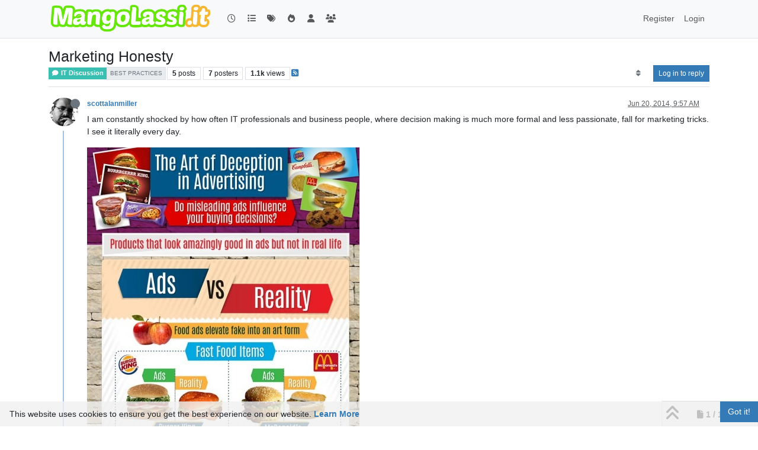

--- FILE ---
content_type: text/html; charset=utf-8
request_url: https://mangolassi.it/topic/1543/marketing-honesty
body_size: 12132
content:
<!DOCTYPE html>
<html lang="en-US" data-dir="ltr" style="direction: ltr;">
<head>
<title>Marketing Honesty | MangoLassi</title>
<meta name="viewport" content="width&#x3D;device-width, initial-scale&#x3D;1.0" />
	<meta name="content-type" content="text/html; charset=UTF-8" />
	<meta name="apple-mobile-web-app-capable" content="yes" />
	<meta name="mobile-web-app-capable" content="yes" />
	<meta property="og:site_name" content="MangoLassi" />
	<meta name="msapplication-badge" content="frequency=30; polling-uri=https://mangolassi.it/sitemap.xml" />
	<meta name="theme-color" content="#ffffff" />
	<meta name="keywords" content="SMB IT Community Forum" />
	<meta name="msapplication-square150x150logo" content="https://i.imgur.com/UQOetJS.png" />
	<meta name="title" content="Marketing Honesty" />
	<meta property="og:title" content="Marketing Honesty" />
	<meta property="og:type" content="article" />
	<meta property="article:published_time" content="2014-06-20T09:57:33.666Z" />
	<meta property="article:modified_time" content="2014-06-20T23:17:58.447Z" />
	<meta property="article:section" content="IT Discussion" />
	<meta name="description" content="I am constantly shocked by how often IT professionals and business people, where decision making is much more formal and less passionate, fall for marketing ..." />
	<meta property="og:description" content="I am constantly shocked by how often IT professionals and business people, where decision making is much more formal and less passionate, fall for marketing ..." />
	<meta property="og:image" content="https://i.imgur.com/WEESgKu.jpg" />
	<meta property="og:image:url" content="https://i.imgur.com/WEESgKu.jpg" />
	<meta property="og:image" content="https://i.imgur.com/UQOetJS.png" />
	<meta property="og:image:url" content="https://i.imgur.com/UQOetJS.png" />
	<meta property="og:image:width" content="undefined" />
	<meta property="og:image:height" content="undefined" />
	<meta property="og:url" content="https://mangolassi.it/topic/1543/marketing-honesty" />
	
<link rel="stylesheet" type="text/css" href="/assets/client.css?v=160ba1d2c04" />
<link rel="icon" type="image/x-icon" href="/assets/uploads/system/favicon.ico?v&#x3D;160ba1d2c04" />
	<link rel="manifest" href="/manifest.webmanifest" crossorigin="use-credentials" />
	<link rel="search" type="application/opensearchdescription+xml" title="MangoLassi" href="/osd.xml" />
	<link rel="apple-touch-icon" href="/assets/images/touch/512.png" />
	<link rel="icon" sizes="36x36" href="/assets/images/touch/36.png" />
	<link rel="icon" sizes="48x48" href="/assets/images/touch/48.png" />
	<link rel="icon" sizes="72x72" href="/assets/images/touch/72.png" />
	<link rel="icon" sizes="96x96" href="/assets/images/touch/96.png" />
	<link rel="icon" sizes="144x144" href="/assets/images/touch/144.png" />
	<link rel="icon" sizes="192x192" href="/assets/images/touch/192.png" />
	<link rel="icon" sizes="512x512" href="/assets/images/touch/512.png" />
	<link rel="prefetch stylesheet" href="/assets/plugins/nodebb-plugin-markdown/styles/default.css" />
	<link rel="prefetch" href="/assets/language/en-US/markdown.json?v&#x3D;160ba1d2c04" />
	<link rel="stylesheet" href="https://mangolassi.it/assets/plugins/nodebb-plugin-emoji/emoji/styles.css?v&#x3D;160ba1d2c04" />
	<link rel="prefetch" href="/assets/src/modules/composer.js?v&#x3D;160ba1d2c04" />
	<link rel="prefetch" href="/assets/src/modules/composer/uploads.js?v&#x3D;160ba1d2c04" />
	<link rel="prefetch" href="/assets/src/modules/composer/drafts.js?v&#x3D;160ba1d2c04" />
	<link rel="prefetch" href="/assets/src/modules/composer/tags.js?v&#x3D;160ba1d2c04" />
	<link rel="prefetch" href="/assets/src/modules/composer/categoryList.js?v&#x3D;160ba1d2c04" />
	<link rel="prefetch" href="/assets/src/modules/composer/resize.js?v&#x3D;160ba1d2c04" />
	<link rel="prefetch" href="/assets/src/modules/composer/autocomplete.js?v&#x3D;160ba1d2c04" />
	<link rel="prefetch" href="/assets/templates/composer.tpl?v&#x3D;160ba1d2c04" />
	<link rel="prefetch" href="/assets/language/en-US/topic.json?v&#x3D;160ba1d2c04" />
	<link rel="prefetch" href="/assets/language/en-US/modules.json?v&#x3D;160ba1d2c04" />
	<link rel="prefetch" href="/assets/language/en-US/tags.json?v&#x3D;160ba1d2c04" />
	<link rel="canonical" href="https://mangolassi.it/topic/1543/marketing-honesty" />
	<link rel="alternate" type="application/rss+xml" href="/topic/1543.rss" />
	<link rel="up" href="https://mangolassi.it/category/2/it-discussion" />
	<link rel="author" href="https://mangolassi.it/user/scottalanmiller" />
	
<script type="75bcf5f3f3b98c5abd7a9610-text/javascript">
var config = JSON.parse('{"relative_path":"","upload_url":"/assets/uploads","asset_base_url":"/assets","assetBaseUrl":"/assets","siteTitle":"MangoLassi","browserTitle":"MangoLassi","titleLayout":"&#123;pageTitle&#125; | &#123;browserTitle&#125;","showSiteTitle":false,"maintenanceMode":false,"postQueue":1,"minimumTitleLength":4,"maximumTitleLength":255,"minimumPostLength":2,"maximumPostLength":65000,"minimumTagsPerTopic":0,"maximumTagsPerTopic":16,"minimumTagLength":2,"maximumTagLength":36,"undoTimeout":10000,"useOutgoingLinksPage":false,"allowGuestHandles":false,"allowTopicsThumbnail":true,"usePagination":true,"disableChat":false,"disableChatMessageEditing":false,"maximumChatMessageLength":1000,"socketioTransports":["polling","websocket"],"socketioOrigins":"*:*","websocketAddress":"","maxReconnectionAttempts":5,"reconnectionDelay":180,"topicsPerPage":30,"postsPerPage":30,"maximumFileSize":819200,"theme:id":"nodebb-theme-persona","theme:src":"","defaultLang":"en-US","userLang":"en-US","loggedIn":false,"uid":-1,"cache-buster":"v=160ba1d2c04","topicPostSort":"oldest_to_newest","categoryTopicSort":"recently_replied","csrf_token":false,"searchEnabled":true,"searchDefaultInQuick":"titles","bootswatchSkin":"","composer:showHelpTab":true,"enablePostHistory":true,"timeagoCutoff":30,"timeagoCodes":["af","am","ar","az-short","az","be","bg","bs","ca","cs","cy","da","de-short","de","dv","el","en-short","en","es-short","es","et","eu","fa-short","fa","fi","fr-short","fr","gl","he","hr","hu","hy","id","is","it-short","it","ja","jv","ko","ky","lt","lv","mk","nl","no","pl","pt-br-short","pt-br","pt-short","pt","ro","rs","ru","rw","si","sk","sl","sq","sr","sv","th","tr-short","tr","uk","ur","uz","vi","zh-CN","zh-TW"],"cookies":{"enabled":true,"message":"[[global:cookies.message]]","dismiss":"[[global:cookies.accept]]","link":"[[global:cookies.learn-more]]","link_url":"https:&#x2F;&#x2F;www.cookiesandyou.com"},"thumbs":{"size":8000},"emailPrompt":1,"useragent":{"isSafari":false},"fontawesome":{"pro":false,"styles":["solid","brands","regular"],"version":"6.7.2"},"acpLang":"undefined","topicSearchEnabled":false,"disableCustomUserSkins":false,"defaultBootswatchSkin":"","hideSubCategories":false,"hideCategoryLastPost":false,"enableQuickReply":false,"markdown":{"highlight":1,"highlightLinesLanguageList":"[\\"php,php3,php4,php5,php6\\"]","hljsLanguages":["common"],"theme":"default.css","defaultHighlightLanguage":"","externalMark":false},"spam-be-gone":{},"emojiCustomFirst":false,"question-and-answer":{},"2factor":{"hasKey":false},"composer-default":{},"sso-google":{"style":"light"}}');
var app = {
user: JSON.parse('{"uid":-1,"username":"Guest","displayname":"Guest","userslug":"","fullname":"Guest","email":"","icon:text":"?","icon:bgColor":"#aaa","groupTitle":"","groupTitleArray":[],"status":"offline","reputation":0,"email:confirmed":false,"unreadData":{"":{},"new":{},"watched":{},"unreplied":{}},"isAdmin":false,"isGlobalMod":false,"isMod":false,"privileges":{"chat":false,"chat:privileged":false,"upload:post:image":false,"upload:post:file":false,"signature":false,"invite":false,"group:create":false,"search:content":false,"search:users":false,"search:tags":false,"view:users":true,"view:tags":true,"view:groups":true,"local:login":false,"ban":false,"mute":false,"view:users:info":false},"blocks":[],"timeagoCode":"en","offline":true,"lastRoomId":null,"isEmailConfirmSent":false}')
};
document.documentElement.style.setProperty('--panel-offset', `${localStorage.getItem('panelOffset') || 0}px`);
</script>


<style>.account-stats div.inline-block.text-center:nth-child(1){display:none}.reputation{display:none}.users .nav.nav-pills>li:nth-child(4){display:none}.account-fab{z-index:5000}[widget-area=footer] img{max-width:100%}</style>

</head>
<body class="page-topic page-topic-1543 page-topic-marketing-honesty template-topic page-topic-category-2 page-topic-category-it-discussion parent-category-2 page-status-200 theme-persona user-guest skin-noskin">
<nav id="menu" class="slideout-menu hidden">
<section class="menu-section" data-section="navigation">
<ul class="menu-section-list text-bg-dark list-unstyled"></ul>
</section>
</nav>
<nav id="chats-menu" class="slideout-menu hidden">

</nav>
<main id="panel" class="slideout-panel">
<nav class="navbar sticky-top navbar-expand-lg bg-light header border-bottom py-0" id="header-menu" component="navbar">
<div class="container-lg justify-content-start flex-nowrap">
<div class="d-flex align-items-center me-auto" style="min-width: 0px;">
<button type="button" class="navbar-toggler border-0" id="mobile-menu">
<i class="fa fa-lg fa-fw fa-bars unread-count" ></i>
<span component="unread/icon" class="notification-icon fa fa-fw fa-book unread-count" data-content="0" data-unread-url="/unread"></span>
</button>
<div class="d-inline-flex align-items-center" style="min-width: 0px;">

<a class="navbar-brand" href="/">
<img alt="ML" class=" forum-logo d-inline-block align-text-bottom" src="https://i.imgur.com/UQOetJS.png?v=160ba1d2c04" />
</a>


</div>
</div>


<div component="navbar/title" class="visible-xs hidden">
<span></span>
</div>
<div id="nav-dropdown" class="collapse navbar-collapse d-none d-lg-block">
<ul id="main-nav" class="navbar-nav me-auto mb-2 mb-lg-0 gap-2">


<li class="nav-item " title="Recent">
<a class="nav-link navigation-link "
 href="&#x2F;recent" >

<i class="fa fa-fw fa-clock-o" data-content=""></i>


<span class="visible-xs-inline">Recent</span>


</a>

</li>



<li class="nav-item " title="Categories">
<a class="nav-link navigation-link "
 href="&#x2F;categories" >

<i class="fa fa-fw fa-list" data-content=""></i>


<span class="visible-xs-inline">Categories</span>


</a>

</li>



<li class="nav-item " title="Tags">
<a class="nav-link navigation-link "
 href="&#x2F;tags" >

<i class="fa fa-fw fa-tags" data-content=""></i>


<span class="visible-xs-inline">Tags</span>


</a>

</li>



<li class="nav-item " title="Popular">
<a class="nav-link navigation-link "
 href="&#x2F;popular" >

<i class="fa fa-fw fa-fire" data-content=""></i>


<span class="visible-xs-inline">Popular</span>


</a>

</li>



<li class="nav-item " title="Users">
<a class="nav-link navigation-link "
 href="&#x2F;users" >

<i class="fa fa-fw fa-user" data-content=""></i>


<span class="visible-xs-inline">Users</span>


</a>

</li>



<li class="nav-item " title="Groups">
<a class="nav-link navigation-link "
 href="&#x2F;groups" >

<i class="fa fa-fw fa-group" data-content=""></i>


<span class="visible-xs-inline">Groups</span>


</a>

</li>


</ul>
<ul class="navbar-nav mb-2 mb-lg-0 hidden-xs">
<li class="nav-item">
<a href="#" id="reconnect" class="nav-link hide" title="Looks like your connection to MangoLassi was lost, please wait while we try to reconnect.">
<i class="fa fa-check"></i>
</a>
</li>
</ul>



<ul id="logged-out-menu" class="navbar-nav me-0 mb-2 mb-lg-0 align-items-center gap-2">

<li class="nav-item">
<a class="nav-link" href="/register">
<i class="fa fa-pencil fa-fw d-inline-block d-sm-none"></i>
<span>Register</span>
</a>
</li>

<li class="nav-item">
<a class="nav-link" href="/login">
<i class="fa fa-sign-in fa-fw d-inline-block d-sm-none"></i>
<span>Login</span>
</a>
</li>
</ul>


</div>
</div>
</nav>
<script type="75bcf5f3f3b98c5abd7a9610-text/javascript">
const rect = document.getElementById('header-menu').getBoundingClientRect();
const offset = Math.max(0, rect.bottom);
document.documentElement.style.setProperty('--panel-offset', offset + `px`);
</script>
<div class="container-lg pt-3" id="content">
<noscript>
<div class="alert alert-danger">
<p>
Your browser does not seem to support JavaScript. As a result, your viewing experience will be diminished, and you have been placed in <strong>read-only mode</strong>.
</p>
<p>
Please download a browser that supports JavaScript, or enable it if it's disabled (i.e. NoScript).
</p>
</div>
</noscript>
<div data-widget-area="header">

</div>
<div class="row mb-5">
<div class="topic col-lg-12" itemid="/topic/1543/marketing-honesty" itemscope itemtype="https://schema.org/DiscussionForumPosting">
<meta itemprop="headline" content="Marketing Honesty">
<meta itemprop="text" content="Marketing Honesty">
<meta itemprop="url" content="/topic/1543/marketing-honesty">
<meta itemprop="datePublished" content="2014-06-20T09:57:33.666Z">
<meta itemprop="dateModified" content="2014-06-20T23:17:58.447Z">
<div itemprop="author" itemscope itemtype="https://schema.org/Person">
<meta itemprop="name" content="scottalanmiller">
<meta itemprop="url" content="/user/scottalanmiller">
</div>
<div class="topic-header sticky-top mb-3 bg-body">
<div class="d-flex gap-3 flew-wrap border-bottom pb-2 align-items-start">
<div class="d-flex flex-column gap-2 flex-grow-1">
<h1 component="post/header" class="mb-0" itemprop="name">
<div class="topic-title d-flex">
<span class="fs-3" component="topic/title">Marketing Honesty</span>
</div>
</h1>
<div class="topic-info d-flex gap-2 align-items-center flex-wrap">
<span component="topic/labels" class="d-flex gap-2 hidden">
<span component="topic/scheduled" class="badge badge border border-gray-300 text-body hidden">
<i class="fa fa-clock-o"></i> Scheduled
</span>
<span component="topic/pinned" class="badge badge border border-gray-300 text-body hidden">
<i class="fa fa-thumb-tack"></i> Pinned
</span>
<span component="topic/locked" class="badge badge border border-gray-300 text-body hidden">
<i class="fa fa-lock"></i> Locked
</span>
<a component="topic/moved" href="/category/" class="badge badge border border-gray-300 text-body text-decoration-none hidden">
<i class="fa fa-arrow-circle-right"></i> Moved
</a>

</span>
<a href="/category/2/it-discussion" class="badge px-1 text-truncate text-decoration-none border" style="color: #ffffff;background-color: #39C0B3;border-color: #39C0B3!important; max-width: 70vw;">
			<i class="fa fa-fw fa-comment"></i>
			IT Discussion
		</a>
<div data-tid="1543" component="topic/tags" class="lh-1 tags tag-list d-flex flex-wrap hidden-xs hidden-empty gap-2"><a href="/tags/best%20practices"><span class="badge border border-gray-300 fw-normal tag tag-class-best-practices" data-tag="best practices">best practices</span></a></div>
<div class="d-flex hidden-xs gap-2"><span class="badge text-body border border-gray-300 stats text-xs">
<i class="fa-regular fa-fw fa-message visible-xs-inline" title="Posts"></i>
<span component="topic/post-count" title="5" class="fw-bold">5</span>
<span class="hidden-xs text-lowercase fw-normal">Posts</span>
</span>
<span class="badge text-body border border-gray-300 stats text-xs">
<i class="fa fa-fw fa-user visible-xs-inline" title="Posters"></i>
<span title="7" class="fw-bold">7</span>
<span class="hidden-xs text-lowercase fw-normal">Posters</span>
</span>
<span class="badge text-body border border-gray-300 stats text-xs">
<i class="fa fa-fw fa-eye visible-xs-inline" title="Views"></i>
<span class="fw-bold" title="1133">1.1k</span>
<span class="hidden-xs text-lowercase fw-normal">Views</span>
</span></div>

<a class="hidden-xs" target="_blank" href="/topic/1543.rss"><i class="fa fa-rss-square"></i></a>


<div class="ms-auto">
<div class="topic-main-buttons float-end d-inline-block">
<span class="loading-indicator btn float-start hidden" done="0">
<span class="hidden-xs">Loading More Posts</span> <i class="fa fa-refresh fa-spin"></i>
</span>


<div title="Sort by" class="btn-group bottom-sheet hidden-xs" component="thread/sort">
<button class="btn btn-sm btn-ghost dropdown-toggle" data-bs-toggle="dropdown" aria-haspopup="true" aria-expanded="false" aria-label="Post sort option, Oldest to Newest">
<i class="fa fa-fw fa-sort text-secondary"></i></button>
<ul class="dropdown-menu dropdown-menu-end p-1 text-sm" role="menu">
<li>
<a class="dropdown-item rounded-1 d-flex align-items-center gap-2" href="#" class="oldest_to_newest" data-sort="oldest_to_newest" role="menuitem">
<span class="flex-grow-1">Oldest to Newest</span>
<i class="flex-shrink-0 fa fa-fw text-secondary"></i>
</a>
</li>
<li>
<a class="dropdown-item rounded-1 d-flex align-items-center gap-2" href="#" class="newest_to_oldest" data-sort="newest_to_oldest" role="menuitem">
<span class="flex-grow-1">Newest to Oldest</span>
<i class="flex-shrink-0 fa fa-fw text-secondary"></i>
</a>
</li>
<li>
<a class="dropdown-item rounded-1 d-flex align-items-center gap-2" href="#" class="most_votes" data-sort="most_votes" role="menuitem">
<span class="flex-grow-1">Most Votes</span>
<i class="flex-shrink-0 fa fa-fw text-secondary"></i>
</a>
</li>
</ul>
</div>
<div class="d-inline-block">

</div>
<div component="topic/reply/container" class="btn-group bottom-sheet hidden">
<a href="/compose?tid=1543" class="btn btn-sm btn-primary" component="topic/reply" data-ajaxify="false" role="button"><i class="fa fa-reply visible-xs-inline"></i><span class="visible-sm-inline visible-md-inline visible-lg-inline"> Reply</span></a>
<button type="button" class="btn btn-sm btn-primary dropdown-toggle" data-bs-toggle="dropdown" aria-haspopup="true" aria-expanded="false">
<span class="caret"></span>
</button>
<ul class="dropdown-menu dropdown-menu-end" role="menu">
<li><a class="dropdown-item" href="#" component="topic/reply-as-topic" role="menuitem">Reply as topic</a></li>
</ul>
</div>


<a component="topic/reply/guest" href="/login" class="btn btn-sm btn-primary">Log in to reply</a>


</div>
</div>
</div>
</div>
<div class="d-flex gap-2 justify-content-end align-items-center hidden-empty" component="topic/thumb/list">

</div>
</div>
</div>



<div component="topic/deleted/message" class="alert alert-warning d-flex justify-content-between flex-wrap hidden">
<span>This topic has been deleted. Only users with topic management privileges can see it.</span>
<span>

</span>
</div>

<ul component="topic" class="posts timeline" data-tid="1543" data-cid="2">

<li component="post" class="  topic-owner-post" data-index="0" data-pid="21076" data-uid="5" data-timestamp="1403258253714" data-username="scottalanmiller" data-userslug="scottalanmiller" itemprop="comment" itemtype="http://schema.org/Comment" itemscope>
<a component="post/anchor" data-index="0" id="1"></a>
<meta itemprop="datePublished" content="2014-06-20T09:57:33.714Z">
<meta itemprop="dateModified" content="">

<div class="clearfix post-header">
<div class="icon float-start">
<a href="/user/scottalanmiller">
<script src="/cdn-cgi/scripts/7d0fa10a/cloudflare-static/rocket-loader.min.js" data-cf-settings="75bcf5f3f3b98c5abd7a9610-|49"></script><img title="scottalanmiller" data-uid="5" class="avatar  avatar-rounded" alt="scottalanmiller" loading="lazy" component="user/picture" src="https://i.imgur.com/WEESgKu.jpg" style="--avatar-size: 48px;" onError="this.remove()" itemprop="image" /><span title="scottalanmiller" data-uid="5" class="avatar  avatar-rounded" component="user/picture" style="--avatar-size: 48px; background-color: #3f51b5">S</span>
<i component="user/status" class="fa fa-circle status offline" title="Offline"></i>
</a>
</div>
<small class="d-flex">
<div class="d-flex align-items-center gap-1 flex-wrap w-100">
<strong class="text-nowrap" itemprop="author" itemscope itemtype="https://schema.org/Person">
<meta itemprop="name" content="scottalanmiller">
<meta itemprop="url" content="/user/scottalanmiller">
<a href="/user/scottalanmiller" data-username="scottalanmiller" data-uid="5">scottalanmiller</a>
</strong>


<span class="visible-xs-inline-block visible-sm-inline-block visible-md-inline-block visible-lg-inline-block">

<span>

</span>
</span>
<div class="d-flex align-items-center gap-1 flex-grow-1 justify-content-end">
<span>
<i component="post/edit-indicator" class="fa fa-pencil-square edit-icon hidden"></i>
<span data-editor="" component="post/editor" class="hidden">last edited by  <span class="timeago" title="Invalid Date"></span></span>
<span class="visible-xs-inline-block visible-sm-inline-block visible-md-inline-block visible-lg-inline-block">
<a class="permalink text-muted" href="/post/21076"><span class="timeago" title="2014-06-20T09:57:33.714Z"></span></a>
</span>
</span>
<span class="bookmarked"><i class="fa fa-bookmark-o"></i></span>
</div>
</div>
</small>
</div>
<br />
<div class="content" component="post/content" itemprop="text">
<p dir="auto">I am constantly shocked by how often IT professionals and business people, where decision making is much more formal and less passionate, fall for marketing tricks. I see it literally every day.</p>
<p dir="auto"><img src="https://i.imgur.com/PRUoz5V.jpg" alt="image.jpg" class=" img-fluid img-markdown" /></p>

</div>
<div class="post-footer">

<div class="clearfix">

<a component="post/reply-count" data-target-component="post/replies/container" href="#" class="threaded-replies user-select-none float-start text-muted hidden">
<span component="post/reply-count/avatars" class="avatars d-inline-flex gap-1 align-items-top hidden-xs ">


</span>
<span class="replies-count small" component="post/reply-count/text" data-replies="0">1 Reply</span>
<span class="replies-last hidden-xs small">Last reply <span class="timeago" title=""></span></span>
<i class="fa fa-fw fa-chevron-down" component="post/replies/open"></i>
</a>

<small class="d-flex justify-content-end align-items-center gap-1" component="post/actions">
<!-- This partial intentionally left blank; overwritten by nodebb-plugin-reactions -->
<span class="post-tools">
<a component="post/reply" href="#" class="btn btn-sm btn-link user-select-none hidden">Reply</a>
<a component="post/quote" href="#" class="btn btn-sm btn-link user-select-none hidden">Quote</a>
</span>

<span class="votes">
<a component="post/upvote" href="#" class="btn btn-sm btn-link ">
<i class="fa fa-chevron-up"></i>
</a>
<span class="btn btn-sm btn-link" component="post/vote-count" data-votes="0">0</span>

<a component="post/downvote" href="#" class="btn btn-sm btn-link ">
<i class="fa fa-chevron-down"></i>
</a>

</span>

<span component="post/tools" class="dropdown bottom-sheet d-inline-block ">
<a class="btn btn-link btn-sm dropdown-toggle" href="#" data-bs-toggle="dropdown" aria-haspopup="true" aria-expanded="false"><i class="fa fa-fw fa-ellipsis-v"></i></a>
<ul class="dropdown-menu dropdown-menu-end p-1 text-sm" role="menu"></ul>
</span>
</small>
</div>
<div component="post/replies/container"></div>
</div>

</li>




<li component="post" class="  " data-index="1" data-pid="21080" data-uid="117" data-timestamp="1403263367930" data-username="Carnival Boy" data-userslug="carnival-boy" itemprop="comment" itemtype="http://schema.org/Comment" itemscope>
<a component="post/anchor" data-index="1" id="2"></a>
<meta itemprop="datePublished" content="2014-06-20T11:22:47.930Z">
<meta itemprop="dateModified" content="">

<div class="clearfix post-header">
<div class="icon float-start">
<a href="/user/carnival-boy">
<span title="Carnival Boy" data-uid="117" class="avatar  avatar-rounded" component="user/picture" style="--avatar-size: 48px; background-color: #795548">C</span>
<i component="user/status" class="fa fa-circle status offline" title="Offline"></i>
</a>
</div>
<small class="d-flex">
<div class="d-flex align-items-center gap-1 flex-wrap w-100">
<strong class="text-nowrap" itemprop="author" itemscope itemtype="https://schema.org/Person">
<meta itemprop="name" content="Carnival Boy">
<meta itemprop="url" content="/user/carnival-boy">
<a href="/user/carnival-boy" data-username="Carnival Boy" data-uid="117">Carnival Boy</a>
</strong>


<span class="visible-xs-inline-block visible-sm-inline-block visible-md-inline-block visible-lg-inline-block">

<span>

</span>
</span>
<div class="d-flex align-items-center gap-1 flex-grow-1 justify-content-end">
<span>
<i component="post/edit-indicator" class="fa fa-pencil-square edit-icon hidden"></i>
<span data-editor="" component="post/editor" class="hidden">last edited by  <span class="timeago" title="Invalid Date"></span></span>
<span class="visible-xs-inline-block visible-sm-inline-block visible-md-inline-block visible-lg-inline-block">
<a class="permalink text-muted" href="/post/21080"><span class="timeago" title="2014-06-20T11:22:47.930Z"></span></a>
</span>
</span>
<span class="bookmarked"><i class="fa fa-bookmark-o"></i></span>
</div>
</div>
</small>
</div>
<br />
<div class="content" component="post/content" itemprop="text">
<p dir="auto">I generally try and avoid vendors meeting with managers or users here at work. Occasionally it happens though. I'm always amazed at how gullible some of them are. They come out of the meeting thinking some bit of software will be the answer to all their prayers, and when I try and give them a reality check they accuse me of just being a cynical, old man (which I am!).</p>
<p dir="auto">The most obvious line I get from some vendor salesman in a shiny suit in reply to some question about a feature we require is "I'll have to double-check with technical, but I'm pretty sure it does that". That usually means "No! It definitely doesn't do that"</p>

</div>
<div class="post-footer">

<div class="clearfix">

<a component="post/reply-count" data-target-component="post/replies/container" href="#" class="threaded-replies user-select-none float-start text-muted hidden">
<span component="post/reply-count/avatars" class="avatars d-inline-flex gap-1 align-items-top hidden-xs ">


</span>
<span class="replies-count small" component="post/reply-count/text" data-replies="0">1 Reply</span>
<span class="replies-last hidden-xs small">Last reply <span class="timeago" title=""></span></span>
<i class="fa fa-fw fa-chevron-down" component="post/replies/open"></i>
</a>

<small class="d-flex justify-content-end align-items-center gap-1" component="post/actions">
<!-- This partial intentionally left blank; overwritten by nodebb-plugin-reactions -->
<span class="post-tools">
<a component="post/reply" href="#" class="btn btn-sm btn-link user-select-none hidden">Reply</a>
<a component="post/quote" href="#" class="btn btn-sm btn-link user-select-none hidden">Quote</a>
</span>

<span class="votes">
<a component="post/upvote" href="#" class="btn btn-sm btn-link ">
<i class="fa fa-chevron-up"></i>
</a>
<span class="btn btn-sm btn-link" component="post/vote-count" data-votes="2">2</span>

<a component="post/downvote" href="#" class="btn btn-sm btn-link ">
<i class="fa fa-chevron-down"></i>
</a>

</span>

<span component="post/tools" class="dropdown bottom-sheet d-inline-block ">
<a class="btn btn-link btn-sm dropdown-toggle" href="#" data-bs-toggle="dropdown" aria-haspopup="true" aria-expanded="false"><i class="fa fa-fw fa-ellipsis-v"></i></a>
<ul class="dropdown-menu dropdown-menu-end p-1 text-sm" role="menu"></ul>
</span>
</small>
</div>
<div component="post/replies/container"></div>
</div>

</li>




<li component="post" class="  " data-index="2" data-pid="21116" data-uid="12" data-timestamp="1403277136093" data-username="Nic" data-userslug="nic" itemprop="comment" itemtype="http://schema.org/Comment" itemscope>
<a component="post/anchor" data-index="2" id="3"></a>
<meta itemprop="datePublished" content="2014-06-20T15:12:16.093Z">
<meta itemprop="dateModified" content="">

<div class="clearfix post-header">
<div class="icon float-start">
<a href="/user/nic">
<script src="/cdn-cgi/scripts/7d0fa10a/cloudflare-static/rocket-loader.min.js" data-cf-settings="75bcf5f3f3b98c5abd7a9610-|49"></script><img title="Nic" data-uid="12" class="avatar  avatar-rounded" alt="Nic" loading="lazy" component="user/picture" src="https://www.gravatar.com/avatar/d307fc23b9b79ac6c4f634f5f61d1c3d?size=192" style="--avatar-size: 48px;" onError="this.remove()" itemprop="image" /><span title="Nic" data-uid="12" class="avatar  avatar-rounded" component="user/picture" style="--avatar-size: 48px; background-color: #9c27b0">N</span>
<i component="user/status" class="fa fa-circle status offline" title="Offline"></i>
</a>
</div>
<small class="d-flex">
<div class="d-flex align-items-center gap-1 flex-wrap w-100">
<strong class="text-nowrap" itemprop="author" itemscope itemtype="https://schema.org/Person">
<meta itemprop="name" content="Nic">
<meta itemprop="url" content="/user/nic">
<a href="/user/nic" data-username="Nic" data-uid="12">Nic</a>
</strong>


<span class="visible-xs-inline-block visible-sm-inline-block visible-md-inline-block visible-lg-inline-block">

<span>

</span>
</span>
<div class="d-flex align-items-center gap-1 flex-grow-1 justify-content-end">
<span>
<i component="post/edit-indicator" class="fa fa-pencil-square edit-icon hidden"></i>
<span data-editor="" component="post/editor" class="hidden">last edited by  <span class="timeago" title="Invalid Date"></span></span>
<span class="visible-xs-inline-block visible-sm-inline-block visible-md-inline-block visible-lg-inline-block">
<a class="permalink text-muted" href="/post/21116"><span class="timeago" title="2014-06-20T15:12:16.093Z"></span></a>
</span>
</span>
<span class="bookmarked"><i class="fa fa-bookmark-o"></i></span>
</div>
</div>
</small>
</div>
<br />
<div class="content" component="post/content" itemprop="text">
<p dir="auto">I think a lot of those food tricks are now illegal, at least in the US.  They're not allowed to use anything that isn't actually food.  They accomplish similar things with other tricks though.</p>

</div>
<div class="post-footer">

<div class="clearfix">

<a component="post/reply-count" data-target-component="post/replies/container" href="#" class="threaded-replies user-select-none float-start text-muted hidden">
<span component="post/reply-count/avatars" class="avatars d-inline-flex gap-1 align-items-top hidden-xs ">

<span><script src="/cdn-cgi/scripts/7d0fa10a/cloudflare-static/rocket-loader.min.js" data-cf-settings="75bcf5f3f3b98c5abd7a9610-|49"></script><img title="Bill Kindle" data-uid="19" class="avatar  avatar-rounded" alt="Bill Kindle" loading="lazy" component="avatar/picture" src="https://i.imgur.com/2qNHZNo.jpg" style="--avatar-size: 16px;" onError="this.remove()" itemprop="image" /><span title="Bill Kindle" data-uid="19" class="avatar  avatar-rounded" component="avatar/icon" style="--avatar-size: 16px; background-color: #e65100">B</span></span>


</span>
<span class="replies-count small" component="post/reply-count/text" data-replies="1">1 Reply</span>
<span class="replies-last hidden-xs small">Last reply <span class="timeago" title="2014-06-20T17:48:23.829Z"></span></span>
<i class="fa fa-fw fa-chevron-down" component="post/replies/open"></i>
</a>

<small class="d-flex justify-content-end align-items-center gap-1" component="post/actions">
<!-- This partial intentionally left blank; overwritten by nodebb-plugin-reactions -->
<span class="post-tools">
<a component="post/reply" href="#" class="btn btn-sm btn-link user-select-none hidden">Reply</a>
<a component="post/quote" href="#" class="btn btn-sm btn-link user-select-none hidden">Quote</a>
</span>

<span class="votes">
<a component="post/upvote" href="#" class="btn btn-sm btn-link ">
<i class="fa fa-chevron-up"></i>
</a>
<span class="btn btn-sm btn-link" component="post/vote-count" data-votes="1">1</span>

<a component="post/downvote" href="#" class="btn btn-sm btn-link ">
<i class="fa fa-chevron-down"></i>
</a>

</span>

<span component="post/tools" class="dropdown bottom-sheet d-inline-block ">
<a class="btn btn-link btn-sm dropdown-toggle" href="#" data-bs-toggle="dropdown" aria-haspopup="true" aria-expanded="false"><i class="fa fa-fw fa-ellipsis-v"></i></a>
<ul class="dropdown-menu dropdown-menu-end p-1 text-sm" role="menu"></ul>
</span>
</small>
</div>
<div component="post/replies/container"></div>
</div>

</li>




<li component="post" class="  " data-index="3" data-pid="21150" data-uid="19" data-timestamp="1403286503829" data-username="Bill Kindle" data-userslug="bill-kindle" itemprop="comment" itemtype="http://schema.org/Comment" itemscope>
<a component="post/anchor" data-index="3" id="4"></a>
<meta itemprop="datePublished" content="2014-06-20T17:48:23.829Z">
<meta itemprop="dateModified" content="">

<div class="clearfix post-header">
<div class="icon float-start">
<a href="/user/bill-kindle">
<script src="/cdn-cgi/scripts/7d0fa10a/cloudflare-static/rocket-loader.min.js" data-cf-settings="75bcf5f3f3b98c5abd7a9610-|49"></script><img title="Bill Kindle" data-uid="19" class="avatar  avatar-rounded" alt="Bill Kindle" loading="lazy" component="user/picture" src="https://i.imgur.com/2qNHZNo.jpg" style="--avatar-size: 48px;" onError="this.remove()" itemprop="image" /><span title="Bill Kindle" data-uid="19" class="avatar  avatar-rounded" component="user/picture" style="--avatar-size: 48px; background-color: #e65100">B</span>
<i component="user/status" class="fa fa-circle status offline" title="Offline"></i>
</a>
</div>
<small class="d-flex">
<div class="d-flex align-items-center gap-1 flex-wrap w-100">
<strong class="text-nowrap" itemprop="author" itemscope itemtype="https://schema.org/Person">
<meta itemprop="name" content="Bill Kindle">
<meta itemprop="url" content="/user/bill-kindle">
<a href="/user/bill-kindle" data-username="Bill Kindle" data-uid="19">Bill Kindle</a>
</strong>


<span class="visible-xs-inline-block visible-sm-inline-block visible-md-inline-block visible-lg-inline-block">

<a component="post/parent" class="btn btn-sm btn-ghost py-0 px-1 text-xs hidden-xs" data-topid="21116" href="/post/21116"><i class="fa fa-reply"></i> @Nic</a>

<span>

</span>
</span>
<div class="d-flex align-items-center gap-1 flex-grow-1 justify-content-end">
<span>
<i component="post/edit-indicator" class="fa fa-pencil-square edit-icon hidden"></i>
<span data-editor="" component="post/editor" class="hidden">last edited by  <span class="timeago" title="Invalid Date"></span></span>
<span class="visible-xs-inline-block visible-sm-inline-block visible-md-inline-block visible-lg-inline-block">
<a class="permalink text-muted" href="/post/21150"><span class="timeago" title="2014-06-20T17:48:23.829Z"></span></a>
</span>
</span>
<span class="bookmarked"><i class="fa fa-bookmark-o"></i></span>
</div>
</div>
</small>
</div>
<br />
<div class="content" component="post/content" itemprop="text">
<p dir="auto"><a class="plugin-mentions-user plugin-mentions-a" href="https://mangolassi.it/uid/12">@Nic</a> said:</p>
<blockquote>
<p dir="auto">I think a lot of those food tricks are now illegal, at least in the US.  They're not allowed to use anything that isn't actually food.  They accomplish similar things with other tricks though.</p>
</blockquote>
<p dir="auto">The photo's are a little biased too. A couple of those burgers look purposly smashed. A lot of it has to do with who's assembling them and how they are being assembled. I've had Subway subs look just like the picture (even with all the veggies) because the person doing the assembly knew what they were doing. Same for McDonalds/BurgerKing/Taco Hell products.</p>
<p dir="auto">It's all in how they are prepped.</p>

</div>
<div class="post-footer">

<div class="clearfix">

<a component="post/reply-count" data-target-component="post/replies/container" href="#" class="threaded-replies user-select-none float-start text-muted hidden">
<span component="post/reply-count/avatars" class="avatars d-inline-flex gap-1 align-items-top hidden-xs ">


</span>
<span class="replies-count small" component="post/reply-count/text" data-replies="0">1 Reply</span>
<span class="replies-last hidden-xs small">Last reply <span class="timeago" title=""></span></span>
<i class="fa fa-fw fa-chevron-down" component="post/replies/open"></i>
</a>

<small class="d-flex justify-content-end align-items-center gap-1" component="post/actions">
<!-- This partial intentionally left blank; overwritten by nodebb-plugin-reactions -->
<span class="post-tools">
<a component="post/reply" href="#" class="btn btn-sm btn-link user-select-none hidden">Reply</a>
<a component="post/quote" href="#" class="btn btn-sm btn-link user-select-none hidden">Quote</a>
</span>

<span class="votes">
<a component="post/upvote" href="#" class="btn btn-sm btn-link ">
<i class="fa fa-chevron-up"></i>
</a>
<span class="btn btn-sm btn-link" component="post/vote-count" data-votes="1">1</span>

<a component="post/downvote" href="#" class="btn btn-sm btn-link ">
<i class="fa fa-chevron-down"></i>
</a>

</span>

<span component="post/tools" class="dropdown bottom-sheet d-inline-block ">
<a class="btn btn-link btn-sm dropdown-toggle" href="#" data-bs-toggle="dropdown" aria-haspopup="true" aria-expanded="false"><i class="fa fa-fw fa-ellipsis-v"></i></a>
<ul class="dropdown-menu dropdown-menu-end p-1 text-sm" role="menu"></ul>
</span>
</small>
</div>
<div component="post/replies/container"></div>
</div>

</li>




<li component="post" class="  " data-index="4" data-pid="21202" data-uid="20" data-timestamp="1403306278447" data-username="Joy" data-userslug="joy" itemprop="comment" itemtype="http://schema.org/Comment" itemscope>
<a component="post/anchor" data-index="4" id="5"></a>
<meta itemprop="datePublished" content="2014-06-20T23:17:58.447Z">
<meta itemprop="dateModified" content="">

<div class="clearfix post-header">
<div class="icon float-start">
<a href="/user/joy">
<script src="/cdn-cgi/scripts/7d0fa10a/cloudflare-static/rocket-loader.min.js" data-cf-settings="75bcf5f3f3b98c5abd7a9610-|49"></script><img title="Joy" data-uid="20" class="avatar  avatar-rounded" alt="Joy" loading="lazy" component="user/picture" src="https://i.imgur.com/Lfk3qn7.jpg" style="--avatar-size: 48px;" onError="this.remove()" itemprop="image" /><span title="Joy" data-uid="20" class="avatar  avatar-rounded" component="user/picture" style="--avatar-size: 48px; background-color: #795548">J</span>
<i component="user/status" class="fa fa-circle status offline" title="Offline"></i>
</a>
</div>
<small class="d-flex">
<div class="d-flex align-items-center gap-1 flex-wrap w-100">
<strong class="text-nowrap" itemprop="author" itemscope itemtype="https://schema.org/Person">
<meta itemprop="name" content="Joy">
<meta itemprop="url" content="/user/joy">
<a href="/user/joy" data-username="Joy" data-uid="20">Joy</a>
</strong>


<span class="visible-xs-inline-block visible-sm-inline-block visible-md-inline-block visible-lg-inline-block">

<span>

</span>
</span>
<div class="d-flex align-items-center gap-1 flex-grow-1 justify-content-end">
<span>
<i component="post/edit-indicator" class="fa fa-pencil-square edit-icon hidden"></i>
<span data-editor="" component="post/editor" class="hidden">last edited by  <span class="timeago" title="Invalid Date"></span></span>
<span class="visible-xs-inline-block visible-sm-inline-block visible-md-inline-block visible-lg-inline-block">
<a class="permalink text-muted" href="/post/21202"><span class="timeago" title="2014-06-20T23:17:58.447Z"></span></a>
</span>
</span>
<span class="bookmarked"><i class="fa fa-bookmark-o"></i></span>
</div>
</div>
</small>
</div>
<br />
<div class="content" component="post/content" itemprop="text">
<p dir="auto">Even here in our country photo's are little biased. It happen to me before i ordered the food because it looks great thought that the taste is delicious but when i saw the actual food sigh not the same in the  picture.</p>

</div>
<div class="post-footer">

<div class="clearfix">

<a component="post/reply-count" data-target-component="post/replies/container" href="#" class="threaded-replies user-select-none float-start text-muted hidden">
<span component="post/reply-count/avatars" class="avatars d-inline-flex gap-1 align-items-top hidden-xs ">


</span>
<span class="replies-count small" component="post/reply-count/text" data-replies="0">1 Reply</span>
<span class="replies-last hidden-xs small">Last reply <span class="timeago" title=""></span></span>
<i class="fa fa-fw fa-chevron-down" component="post/replies/open"></i>
</a>

<small class="d-flex justify-content-end align-items-center gap-1" component="post/actions">
<!-- This partial intentionally left blank; overwritten by nodebb-plugin-reactions -->
<span class="post-tools">
<a component="post/reply" href="#" class="btn btn-sm btn-link user-select-none hidden">Reply</a>
<a component="post/quote" href="#" class="btn btn-sm btn-link user-select-none hidden">Quote</a>
</span>

<span class="votes">
<a component="post/upvote" href="#" class="btn btn-sm btn-link ">
<i class="fa fa-chevron-up"></i>
</a>
<span class="btn btn-sm btn-link" component="post/vote-count" data-votes="0">0</span>

<a component="post/downvote" href="#" class="btn btn-sm btn-link ">
<i class="fa fa-chevron-down"></i>
</a>

</span>

<span component="post/tools" class="dropdown bottom-sheet d-inline-block ">
<a class="btn btn-link btn-sm dropdown-toggle" href="#" data-bs-toggle="dropdown" aria-haspopup="true" aria-expanded="false"><i class="fa fa-fw fa-ellipsis-v"></i></a>
<ul class="dropdown-menu dropdown-menu-end p-1 text-sm" role="menu"></ul>
</span>
</small>
</div>
<div component="post/replies/container"></div>
</div>

</li>




</ul>



<nav component="pagination" class="pagination-container hidden" aria-label="Pagination">
<ul class="pagination hidden-xs justify-content-center">
<li class="page-item previous float-start disabled">
<a class="page-link" href="?" data-page="1" aria-label="Previous Page"><i class="fa fa-chevron-left"></i> </a>
</li>

<li class="page-item next float-end disabled">
<a class="page-link" href="?" data-page="1" aria-label="Next Page"><i class="fa fa-chevron-right"></i></a>
</li>
</ul>
<ul class="pagination hidden-sm hidden-md hidden-lg justify-content-center">
<li class="page-item first disabled">
<a class="page-link" href="?" data-page="1" aria-label="First Page"><i class="fa fa-fast-backward"></i> </a>
</li>
<li class="page-item previous disabled">
<a class="page-link" href="?" data-page="1" aria-label="Previous Page"><i class="fa fa-chevron-left"></i> </a>
</li>
<li component="pagination/select-page" class="page-item page select-page">
<a class="page-link" href="#" aria-label="Go to page">1 / 1</a>
</li>
<li class="page-item next disabled">
<a class="page-link" href="?" data-page="1" aria-label="Next Page"><i class="fa fa-chevron-right"></i></a>
</li>
<li class="page-item last disabled">
<a class="page-link" href="?" data-page="1" aria-label="Last Page"><i class="fa fa-fast-forward"></i> </a>
</li>
</ul>
</nav>

<div class="pagination-block border border-1 text-bg-light text-center">
<div class="progress-bar bg-info"></div>
<div class="wrapper dropup">
<i class="fa fa-2x fa-angle-double-up pointer fa-fw pagetop"></i>
<a href="#" class="text-reset dropdown-toggle d-inline-block text-decoration-none" data-bs-toggle="dropdown" data-bs-reference="parent" aria-haspopup="true" aria-expanded="false">
<span class="pagination-text"></span>
</a>
<i class="fa fa-2x fa-angle-double-down pointer fa-fw pagebottom"></i>
<ul class="dropdown-menu dropdown-menu-end" role="menu">
<li>
<div class="row">
<div class="col-8 post-content"></div>
<div class="col-4 text-end">
<div class="scroller-content">
<span class="pointer pagetop">First post <i class="fa fa-angle-double-up"></i></span>
<div class="scroller-container">
<div class="scroller-thumb">
<span class="thumb-text"></span>
<div class="scroller-thumb-icon"></div>
</div>
</div>
<span class="pointer pagebottom">Last post <i class="fa fa-angle-double-down"></i></span>
</div>
</div>
</div>
<div class="row">
<div class="col-6">
<button id="myNextPostBtn" class="btn btn-outline-secondary form-control" disabled>Go to my next post</button>
</div>
<div class="col-6">
<input type="number" class="form-control" id="indexInput" placeholder="Go to post index">
</div>
</div>
</li>
</ul>
</div>
</div>
</div>
<div data-widget-area="sidebar" class="col-lg-3 col-sm-12 hidden">

</div>
</div>
<div data-widget-area="footer">

</div>
<script id="ajaxify-data" type="application/json">{"cid":2,"lastposttime":1403306278447,"mainPid":21076,"postcount":5,"slug":"1543/marketing-honesty","tid":1543,"timestamp":1403258253666,"title":"Marketing Honesty","uid":5,"viewcount":1133,"teaserPid":21202,"upvotes":0,"downvotes":0,"postercount":7,"tags":[{"value":"best practices","valueEscaped":"best practices","valueEncoded":"best%20practices","class":"best-practices"}],"deleted":0,"locked":0,"pinned":0,"pinExpiry":0,"deleterUid":0,"titleRaw":"Marketing Honesty","timestampISO":"2014-06-20T09:57:33.666Z","scheduled":false,"lastposttimeISO":"2014-06-20T23:17:58.447Z","pinExpiryISO":"","votes":0,"thumbs":[],"posts":[{"content":"<p dir=\"auto\">I am constantly shocked by how often IT professionals and business people, where decision making is much more formal and less passionate, fall for marketing tricks. I see it literally every day.<\/p>\n<p dir=\"auto\"><img src=\"https://i.imgur.com/PRUoz5V.jpg\" alt=\"image.jpg\" class=\" img-fluid img-markdown\" /><\/p>\n","pid":21076,"tid":1543,"timestamp":1403258253714,"uid":5,"votes":0,"deleted":0,"upvotes":0,"downvotes":0,"deleterUid":0,"edited":0,"replies":{"hasMore":false,"hasSingleImmediateReply":false,"users":[],"text":"[[topic:one-reply-to-this-post]]","count":0},"bookmarks":0,"timestampISO":"2014-06-20T09:57:33.714Z","editedISO":"","index":0,"user":{"uid":5,"username":"scottalanmiller","fullname":"Scott Alan Miller","userslug":"scottalanmiller","reputation":62538,"postcount":152054,"topiccount":3508,"picture":"https://i.imgur.com/WEESgKu.jpg","signature":"","banned":false,"banned:expire":0,"status":"offline","lastonline":1768772025068,"groupTitle":"[]","mutedUntil":0,"displayname":"scottalanmiller","groupTitleArray":[],"icon:bgColor":"#3f51b5","icon:text":"S","lastonlineISO":"2026-01-18T21:33:45.068Z","muted":false,"banned_until":0,"banned_until_readable":"Not Banned","selectedGroups":[],"custom_profile_info":[]},"editor":null,"bookmarked":false,"upvoted":false,"downvoted":false,"selfPost":false,"events":[],"topicOwnerPost":true,"display_edit_tools":false,"display_delete_tools":false,"display_moderator_tools":false,"display_move_tools":false,"display_post_menu":true},{"content":"<p dir=\"auto\">I generally try and avoid vendors meeting with managers or users here at work. Occasionally it happens though. I'm always amazed at how gullible some of them are. They come out of the meeting thinking some bit of software will be the answer to all their prayers, and when I try and give them a reality check they accuse me of just being a cynical, old man (which I am!).<\/p>\n<p dir=\"auto\">The most obvious line I get from some vendor salesman in a shiny suit in reply to some question about a feature we require is \"I'll have to double-check with technical, but I'm pretty sure it does that\". That usually means \"No! It definitely doesn't do that\"<\/p>\n","pid":21080,"tid":1543,"timestamp":1403263367930,"uid":117,"votes":2,"upvotes":2,"deleted":0,"downvotes":0,"deleterUid":0,"edited":0,"replies":{"hasMore":false,"hasSingleImmediateReply":false,"users":[],"text":"[[topic:one-reply-to-this-post]]","count":0},"bookmarks":0,"timestampISO":"2014-06-20T11:22:47.930Z","editedISO":"","index":1,"user":{"uid":117,"username":"Carnival Boy","userslug":"carnival-boy","reputation":1087,"postcount":2994,"topiccount":101,"picture":null,"signature":"","banned":false,"banned:expire":0,"status":"offline","lastonline":1679308249143,"groupTitle":null,"mutedUntil":0,"displayname":"Carnival Boy","groupTitleArray":[],"icon:bgColor":"#795548","icon:text":"C","lastonlineISO":"2023-03-20T10:30:49.143Z","muted":false,"banned_until":0,"banned_until_readable":"Not Banned","selectedGroups":[],"custom_profile_info":[]},"editor":null,"bookmarked":false,"upvoted":false,"downvoted":false,"selfPost":false,"events":[],"topicOwnerPost":false,"display_edit_tools":false,"display_delete_tools":false,"display_moderator_tools":false,"display_move_tools":false,"display_post_menu":true},{"content":"<p dir=\"auto\">I think a lot of those food tricks are now illegal, at least in the US.  They're not allowed to use anything that isn't actually food.  They accomplish similar things with other tricks though.<\/p>\n","pid":21116,"tid":1543,"timestamp":1403277136093,"uid":12,"votes":1,"upvotes":1,"replies":{"hasMore":false,"hasSingleImmediateReply":true,"users":[{"uid":19,"username":"Bill Kindle","userslug":"bill-kindle","picture":"https://i.imgur.com/2qNHZNo.jpg","fullname":"Bill Kindle","displayname":"Bill Kindle","icon:bgColor":"#e65100","icon:text":"B"}],"text":"[[topic:one-reply-to-this-post]]","count":1,"timestampISO":"2014-06-20T17:48:23.829Z"},"deleted":0,"downvotes":0,"deleterUid":0,"edited":0,"bookmarks":0,"timestampISO":"2014-06-20T15:12:16.093Z","editedISO":"","index":2,"user":{"uid":12,"username":"Nic","userslug":"nic","reputation":1950,"postcount":1791,"topiccount":150,"picture":"https://www.gravatar.com/avatar/d307fc23b9b79ac6c4f634f5f61d1c3d?size=192","signature":"","banned":false,"banned:expire":0,"status":"offline","lastonline":1664286995418,"groupTitle":null,"mutedUntil":0,"displayname":"Nic","groupTitleArray":[],"icon:bgColor":"#9c27b0","icon:text":"N","lastonlineISO":"2022-09-27T13:56:35.418Z","muted":false,"banned_until":0,"banned_until_readable":"Not Banned","selectedGroups":[],"custom_profile_info":[]},"editor":null,"bookmarked":false,"upvoted":false,"downvoted":false,"selfPost":false,"events":[],"topicOwnerPost":false,"display_edit_tools":false,"display_delete_tools":false,"display_moderator_tools":false,"display_move_tools":false,"display_post_menu":true},{"content":"<p dir=\"auto\"><a class=\"plugin-mentions-user plugin-mentions-a\" href=\"https://mangolassi.it/uid/12\">@Nic<\/a> said:<\/p>\n<blockquote>\n<p dir=\"auto\">I think a lot of those food tricks are now illegal, at least in the US.  They're not allowed to use anything that isn't actually food.  They accomplish similar things with other tricks though.<\/p>\n<\/blockquote>\n<p dir=\"auto\">The photo's are a little biased too. A couple of those burgers look purposly smashed. A lot of it has to do with who's assembling them and how they are being assembled. I've had Subway subs look just like the picture (even with all the veggies) because the person doing the assembly knew what they were doing. Same for McDonalds/BurgerKing/Taco Hell products.<\/p>\n<p dir=\"auto\">It's all in how they are prepped.<\/p>\n","pid":21150,"tid":1543,"timestamp":1403286503829,"toPid":"21116","uid":19,"votes":1,"upvotes":1,"deleted":0,"downvotes":0,"deleterUid":0,"edited":0,"replies":{"hasMore":false,"hasSingleImmediateReply":false,"users":[],"text":"[[topic:one-reply-to-this-post]]","count":0},"bookmarks":0,"timestampISO":"2014-06-20T17:48:23.829Z","editedISO":"","index":3,"parent":{"username":"Nic","displayname":"Nic"},"user":{"uid":19,"username":"Bill Kindle","userslug":"bill-kindle","reputation":461,"postcount":1286,"topiccount":129,"picture":"https://i.imgur.com/2qNHZNo.jpg","signature":"","banned":false,"banned:expire":0,"status":"offline","lastonline":1425931225732,"groupTitle":null,"mutedUntil":0,"displayname":"Bill Kindle","groupTitleArray":[],"icon:bgColor":"#e65100","icon:text":"B","lastonlineISO":"2015-03-09T20:00:25.732Z","muted":false,"banned_until":0,"banned_until_readable":"Not Banned","selectedGroups":[],"custom_profile_info":[]},"editor":null,"bookmarked":false,"upvoted":false,"downvoted":false,"selfPost":false,"events":[],"topicOwnerPost":false,"display_edit_tools":false,"display_delete_tools":false,"display_moderator_tools":false,"display_move_tools":false,"display_post_menu":true},{"content":"<p dir=\"auto\">Even here in our country photo's are little biased. It happen to me before i ordered the food because it looks great thought that the taste is delicious but when i saw the actual food sigh not the same in the  picture.<\/p>\n","pid":21202,"tid":1543,"timestamp":1403306278447,"uid":20,"votes":0,"deleted":0,"upvotes":0,"downvotes":0,"deleterUid":0,"edited":0,"replies":{"hasMore":false,"hasSingleImmediateReply":false,"users":[],"text":"[[topic:one-reply-to-this-post]]","count":0},"bookmarks":0,"timestampISO":"2014-06-20T23:17:58.447Z","editedISO":"","index":4,"user":{"uid":20,"username":"Joy","userslug":"joy","reputation":1400,"postcount":4029,"topiccount":199,"picture":"https://i.imgur.com/Lfk3qn7.jpg","signature":"","banned":false,"banned:expire":0,"status":"offline","lastonline":1595515446108,"groupTitle":"[]","mutedUntil":0,"displayname":"Joy","groupTitleArray":[],"icon:bgColor":"#795548","icon:text":"J","lastonlineISO":"2020-07-23T14:44:06.108Z","muted":false,"banned_until":0,"banned_until_readable":"Not Banned","selectedGroups":[],"custom_profile_info":[]},"editor":null,"bookmarked":false,"upvoted":false,"downvoted":false,"selfPost":false,"events":[],"topicOwnerPost":false,"display_edit_tools":false,"display_delete_tools":false,"display_moderator_tools":false,"display_move_tools":false,"display_post_menu":true}],"events":[],"category":{"background":"#0059B2","bgColor":"#39C0B3","cid":2,"class":"col-md-3 col-xs-6","color":"#ffffff","description":"A place to talk about whatever you want in IT","disabled":0,"icon":"fa-comment","imageClass":"default","link":"","name":"IT Discussion","numRecentReplies":1,"order":2,"post_count":268304,"slug":"2/it-discussion","topic_count":13989,"subCategoriesPerPage":10,"minTags":0,"maxTags":16,"postQueue":1,"parentCid":0,"isSection":0,"totalPostCount":268304,"totalTopicCount":13989,"descriptionParsed":"A place to talk about whatever you want in IT"},"tagWhitelist":[],"minTags":0,"maxTags":16,"thread_tools":[{"class":"toggleQuestionStatus","title":"[[qanda:thread.tool.as_question]]","icon":"fa-question-circle"}],"isFollowing":false,"isNotFollowing":true,"isIgnoring":false,"bookmark":null,"postSharing":[{"id":"facebook","name":"Facebook","class":"fa-brands fa-facebook","activated":true},{"id":"twitter","name":"X (Twitter)","class":"fa-brands fa-x-twitter","activated":true}],"deleter":null,"merger":null,"forker":null,"related":[],"unreplied":false,"icons":[],"privileges":{"topics:reply":false,"topics:read":true,"topics:schedule":false,"topics:tag":false,"topics:delete":false,"posts:edit":false,"posts:history":false,"posts:upvote":false,"posts:downvote":false,"posts:delete":false,"posts:view_deleted":false,"read":true,"purge":false,"view_thread_tools":false,"editable":false,"deletable":false,"view_deleted":false,"view_scheduled":false,"isAdminOrMod":false,"disabled":0,"tid":"1543","uid":-1},"topicStaleDays":279,"reputation:disabled":0,"downvote:disabled":0,"upvoteVisibility":"all","downvoteVisibility":"all","feeds:disableRSS":0,"signatures:hideDuplicates":0,"bookmarkThreshold":5,"necroThreshold":60,"postEditDuration":0,"postDeleteDuration":7200,"scrollToMyPost":true,"updateUrlWithPostIndex":true,"allowMultipleBadges":true,"privateUploads":true,"showPostPreviewsOnHover":true,"sortOptionLabel":"[[topic:oldest-to-newest]]","rssFeedUrl":"/topic/1543.rss","postIndex":1,"breadcrumbs":[{"text":"Topics","url":"https://mangolassi.it"},{"text":"[[global:header.categories]]","url":"https://mangolassi.it/categories"},{"text":"IT Discussion","url":"https://mangolassi.it/category/2/it-discussion","cid":2},{"text":"Marketing Honesty"}],"author":{"username":"scottalanmiller","userslug":"scottalanmiller","uid":5,"displayname":"scottalanmiller"},"pagination":{"prev":{"page":1,"active":false},"next":{"page":1,"active":false},"first":{"page":1,"active":true},"last":{"page":1,"active":true},"rel":[],"pages":[],"currentPage":1,"pageCount":1},"loggedIn":false,"loggedInUser":{"uid":-1,"username":"[[global:guest]]","picture":"","icon:text":"?","icon:bgColor":"#aaa"},"relative_path":"","template":{"name":"topic","topic":true},"url":"/topic/1543/marketing-honesty","bodyClass":"page-topic page-topic-1543 page-topic-marketing-honesty template-topic page-topic-category-2 page-topic-category-it-discussion parent-category-2 page-status-200 theme-persona user-guest","_header":{"tags":{"meta":[{"name":"viewport","content":"width&#x3D;device-width, initial-scale&#x3D;1.0"},{"name":"content-type","content":"text/html; charset=UTF-8","noEscape":true},{"name":"apple-mobile-web-app-capable","content":"yes"},{"name":"mobile-web-app-capable","content":"yes"},{"property":"og:site_name","content":"MangoLassi"},{"name":"msapplication-badge","content":"frequency=30; polling-uri=https://mangolassi.it/sitemap.xml","noEscape":true},{"name":"theme-color","content":"#ffffff"},{"name":"keywords","content":"SMB IT Community Forum"},{"name":"msapplication-square150x150logo","content":"https://i.imgur.com/UQOetJS.png","noEscape":true},{"name":"title","content":"Marketing Honesty"},{"property":"og:title","content":"Marketing Honesty"},{"property":"og:type","content":"article"},{"property":"article:published_time","content":"2014-06-20T09:57:33.666Z"},{"property":"article:modified_time","content":"2014-06-20T23:17:58.447Z"},{"property":"article:section","content":"IT Discussion"},{"name":"description","content":"I am constantly shocked by how often IT professionals and business people, where decision making is much more formal and less passionate, fall for marketing ..."},{"property":"og:description","content":"I am constantly shocked by how often IT professionals and business people, where decision making is much more formal and less passionate, fall for marketing ..."},{"property":"og:image","content":"https://i.imgur.com/WEESgKu.jpg","noEscape":true},{"property":"og:image:url","content":"https://i.imgur.com/WEESgKu.jpg","noEscape":true},{"property":"og:image","content":"https://i.imgur.com/UQOetJS.png","noEscape":true},{"property":"og:image:url","content":"https://i.imgur.com/UQOetJS.png","noEscape":true},{"property":"og:image:width","content":"undefined"},{"property":"og:image:height","content":"undefined"},{"content":"https://mangolassi.it/topic/1543/marketing-honesty","property":"og:url"}],"link":[{"rel":"icon","type":"image/x-icon","href":"/assets/uploads/system/favicon.ico?v&#x3D;160ba1d2c04"},{"rel":"manifest","href":"/manifest.webmanifest","crossorigin":"use-credentials"},{"rel":"search","type":"application/opensearchdescription+xml","title":"MangoLassi","href":"/osd.xml"},{"rel":"apple-touch-icon","href":"/assets/images/touch/512.png"},{"rel":"icon","sizes":"36x36","href":"/assets/images/touch/36.png"},{"rel":"icon","sizes":"48x48","href":"/assets/images/touch/48.png"},{"rel":"icon","sizes":"72x72","href":"/assets/images/touch/72.png"},{"rel":"icon","sizes":"96x96","href":"/assets/images/touch/96.png"},{"rel":"icon","sizes":"144x144","href":"/assets/images/touch/144.png"},{"rel":"icon","sizes":"192x192","href":"/assets/images/touch/192.png"},{"rel":"icon","sizes":"512x512","href":"/assets/images/touch/512.png"},{"rel":"prefetch stylesheet","type":"","href":"/assets/plugins/nodebb-plugin-markdown/styles/default.css"},{"rel":"prefetch","href":"/assets/language/en-US/markdown.json?v&#x3D;160ba1d2c04"},{"rel":"stylesheet","href":"https://mangolassi.it/assets/plugins/nodebb-plugin-emoji/emoji/styles.css?v&#x3D;160ba1d2c04"},{"rel":"prefetch","href":"/assets/src/modules/composer.js?v&#x3D;160ba1d2c04"},{"rel":"prefetch","href":"/assets/src/modules/composer/uploads.js?v&#x3D;160ba1d2c04"},{"rel":"prefetch","href":"/assets/src/modules/composer/drafts.js?v&#x3D;160ba1d2c04"},{"rel":"prefetch","href":"/assets/src/modules/composer/tags.js?v&#x3D;160ba1d2c04"},{"rel":"prefetch","href":"/assets/src/modules/composer/categoryList.js?v&#x3D;160ba1d2c04"},{"rel":"prefetch","href":"/assets/src/modules/composer/resize.js?v&#x3D;160ba1d2c04"},{"rel":"prefetch","href":"/assets/src/modules/composer/autocomplete.js?v&#x3D;160ba1d2c04"},{"rel":"prefetch","href":"/assets/templates/composer.tpl?v&#x3D;160ba1d2c04"},{"rel":"prefetch","href":"/assets/language/en-US/topic.json?v&#x3D;160ba1d2c04"},{"rel":"prefetch","href":"/assets/language/en-US/modules.json?v&#x3D;160ba1d2c04"},{"rel":"prefetch","href":"/assets/language/en-US/tags.json?v&#x3D;160ba1d2c04"},{"rel":"canonical","href":"https://mangolassi.it/topic/1543/marketing-honesty","noEscape":true},{"rel":"alternate","type":"application/rss+xml","href":"/topic/1543.rss"},{"rel":"up","href":"https://mangolassi.it/category/2/it-discussion"},{"rel":"author","href":"https://mangolassi.it/user/scottalanmiller"}]}},"widgets":{"footer":[],"sidebar":[]}}</script></div><!-- /.container#content -->
</main>

<div id="taskbar" component="taskbar" class="taskbar fixed-bottom">
<div class="navbar-inner"><ul class="nav navbar-nav"></ul></div>
</div>
<script defer src="/assets/nodebb.min.js?v=160ba1d2c04" type="75bcf5f3f3b98c5abd7a9610-text/javascript"></script>

<script type="75bcf5f3f3b98c5abd7a9610-text/javascript">
if (document.readyState === 'loading') {
document.addEventListener('DOMContentLoaded', prepareFooter);
} else {
prepareFooter();
}
function prepareFooter() {

$(document).ready(function () {
app.coldLoad();
});
}
</script>
<script src="/cdn-cgi/scripts/7d0fa10a/cloudflare-static/rocket-loader.min.js" data-cf-settings="75bcf5f3f3b98c5abd7a9610-|49" defer></script><script defer src="https://static.cloudflareinsights.com/beacon.min.js/vcd15cbe7772f49c399c6a5babf22c1241717689176015" integrity="sha512-ZpsOmlRQV6y907TI0dKBHq9Md29nnaEIPlkf84rnaERnq6zvWvPUqr2ft8M1aS28oN72PdrCzSjY4U6VaAw1EQ==" data-cf-beacon='{"version":"2024.11.0","token":"94e6f0e0087042638ac90acd399db40c","server_timing":{"name":{"cfCacheStatus":true,"cfEdge":true,"cfExtPri":true,"cfL4":true,"cfOrigin":true,"cfSpeedBrain":true},"location_startswith":null}}' crossorigin="anonymous"></script>
</body>
</html>

--- FILE ---
content_type: application/javascript; charset=UTF-8
request_url: https://mangolassi.it/assets/forum/topic-postTools.aedccf9bd42817d2a675.min.js
body_size: 8423
content:
"use strict";(self.webpackChunknodebb=self.webpackChunknodebb||[]).push([[1091,15794,21374,25432,34271,57490,63154,65928,87212,99127],{8454:(U,D,i)=>{var x,h;x=[i(24962),i(96352),i(52473),i(17459),i(34342),i(49897),i(40027),i(29930),i(91749),i(30076)],h=function(y,C,l,E,M,I,b,c,d,W){const T={};let r=!1;T.init=function(o){r=!1,w(),p(o),y.addShareHandlers(ajaxify.data.titleRaw),M.addVoteHandler(),T.updatePostCount(ajaxify.data.postcount)};function w(){document.querySelector('[component="topic"]')&&$('[component="topic"]').on("show.bs.dropdown",'[component="post/tools"]',function(){const a=$(this),t=a.find(".dropdown-menu"),{top:n}=this.getBoundingClientRect();if(a.toggleClass("dropup",n>window.innerHeight/2),t.attr("data-loaded"))return;t.html(W.generatePlaceholderWave([3,5,9,7,10,"divider",10]));const e=a.parents("[data-pid]"),s=e.attr("data-pid"),u=parseInt(e.attr("data-index"),10);socket.emit("posts.loadPostTools",{pid:s},async(R,S)=>{if(R)return c.error(R);S.posts.display_move_tools=S.posts.display_move_tools&&u!==0;const k=await app.parseAndTranslate("partials/topic/post-menu-list",S),P=i(57576);t.attr("data-loaded","true").html(k),new P("[data-clipboard-text]"),d.fire("action:post.tools.load",{element:t})})})}T.toggle=function(o,a){const t=l.get("post","pid",o);t.find('[component="post/quote"], [component="post/bookmark"], [component="post/reply"], [component="post/flag"], [component="user/chat"]').toggleClass("hidden",a),t.find('[component="post/delete"]').toggleClass("hidden",a).parent().attr("hidden",a?"":null),t.find('[component="post/restore"]').toggleClass("hidden",!a).parent().attr("hidden",a?null:""),t.find('[component="post/purge"]').toggleClass("hidden",!a).parent().attr("hidden",a?null:""),T.removeMenu(t)},T.removeMenu=function(o){o.find('[component="post/tools"] .dropdown-menu').removeAttr("data-loaded").html("")},T.updatePostCount=function(o){l.get("topic/post-count").attr("title",o).html(W.humanReadableNumber(o)),C.setCount(o)};function p(o){const a=l.get("topic");Y(),a.on("click",'[component="post/quote"]',function(){v($(this),o)}),a.on("click",'[component="post/reply"]',function(){g($(this),o)}),$(".topic").on("click",'[component="topic/reply"]',function(n){n.preventDefault(),g($(this),o)}),$(".topic").on("click",'[component="topic/reply-as-topic"]',function(){E.translate(`[[topic:link-back, ${ajaxify.data.titleRaw}, ${config.relative_path}/topic/${ajaxify.data.slug}]]`,function(n){d.fire("action:composer.topic.new",{cid:ajaxify.data.cid,body:n})})}),a.on("click",'[component="post/bookmark"]',function(){return f($(this),m($(this),"data-pid"))}),a.on("click",'[component="post/upvote"]',function(){return M.toggleVote($(this),".upvoted",1)}),a.on("click",'[component="post/downvote"]',function(){return M.toggleVote($(this),".downvoted",-1)}),a.on("click",'[component="post/vote-count"]',function(){M.showVotes(m($(this),"data-pid"))}),a.on("click",'[component="post/flag"]',function(){const n=m($(this),"data-pid");i.e(6574).then(function(){var e=[i(6574)];(function(s){s.showFlagModal({type:"post",id:n})}).apply(null,e)}).catch(i.oe)}),a.on("click",'[component="post/flagUser"]',function(){const n=m($(this),"data-uid");i.e(6574).then(function(){var e=[i(6574)];(function(s){s.showFlagModal({type:"user",id:n})}).apply(null,e)}).catch(i.oe)}),a.on("click",'[component="post/flagResolve"]',function(){const n=$(this).attr("data-flagId");i.e(6574).then(function(){var e=[i(6574)];(function(s){s.resolve(n)}).apply(null,e)}).catch(i.oe)}),a.on("click",'[component="post/edit"]',function(){const n=$(this),e=parseInt(m(n,"data-timestamp"),10),s=parseInt(ajaxify.data.postEditDuration,10);t(s,e,"post-edit-duration-expired")&&d.fire("action:composer.post.edit",{pid:m(n,"data-pid")})}),config.enablePostHistory&&ajaxify.data.privileges["posts:history"]&&a.on("click",'[component="post/view-history"], [component="post/edit-indicator"]',function(){const n=$(this);i.e(92747).then(function(){var e=[i(92747)];(function(s){s.open(m(n,"data-pid"))}).apply(null,e)}).catch(i.oe)}),a.on("click",'[component="post/delete"]',function(){const n=$(this),e=parseInt(m(n,"data-timestamp"),10),s=parseInt(ajaxify.data.postDeleteDuration,10);t(s,e,"post-delete-duration-expired")&&N($(this))});function t(n,e,s){if(!ajaxify.data.privileges.isAdminOrMod&&n&&Date.now()-e>n*1e3){const u=Math.floor(n/86400),R=Math.floor(n%86400/3600),S=Math.floor(n%86400%3600/60),k=n%86400%3600%60;let P="[[error:"+s+", "+n+"]]";return u?R?P="[[error:"+s+"-days-hours, "+u+", "+R+"]]":P="[[error:"+s+"-days, "+u+"]]":R?S?P="[[error:"+s+"-hours-minutes, "+R+", "+S+"]]":P="[[error:"+s+"-hours, "+R+"]]":S&&(k?P="[[error:"+s+"-minutes-seconds, "+S+", "+k+"]]":P="[[error:"+s+"-minutes, "+S+"]]"),c.error(P),!1}return!0}a.on("click",'[component="post/restore"]',function(){N($(this))}),a.on("click",'[component="post/purge"]',function(){j($(this))}),a.on("click",'[component="post/move"]',function(){const n=$(this);i.e(90677).then(function(){var e=[i(90677)];(function(s){s.init(n.parents("[data-pid]"))}).apply(null,e)}).catch(i.oe)}),a.on("click",'[component="post/change-owner"]',function(){const n=$(this);Promise.all([i.e(20056),i.e(17205)]).then(function(){var e=[i(17205)];(function(s){s.init(n.parents("[data-pid]"))}).apply(null,e)}).catch(i.oe)}),a.on("click",'[component="post/manage-editors"]',function(){const n=$(this);Promise.all([i.e(20056),i.e(24459)]).then(function(){var e=[i(24459)];(function(s){s.init(n.parents("[data-pid]"))}).apply(null,e)}).catch(i.oe)}),a.on("click",'[component="post/ban-ip"]',function(){const n=$(this).attr("data-ip");socket.emit("blacklist.addRule",n,function(e){if(e)return c.error(e);c.success("[[admin/manage/blacklist:ban-ip]]")})}),a.on("click",'[component="post/chat"]',function(){K($(this))})}async function g(o,a){const t=await A();F(async function(){let n=await B(o);(m(o,"data-uid")==="0"||!m(o,"data-userslug"))&&(n="");const e=o.is('[component="post/reply"]')?m(o,"data-pid"):null,s=!e||!t.pid||e===t.pid;t.text&&s?(n=n||t.username,d.fire("action:composer.addQuote",{tid:a,pid:e,title:ajaxify.data.titleRaw,username:n,body:t.text,selectedPid:t.pid})):d.fire("action:composer.post.new",{tid:a,pid:e,title:ajaxify.data.titleRaw,body:n?n+" ":$('[component="topic/quickreply/text"]').val()||""})})}async function v(o,a){const t=await A();F(async function(){const n=await B(o),e=m(o,"data-pid");function s(R){d.fire("action:composer.addQuote",{tid:a,pid:e,username:n,title:ajaxify.data.titleRaw,text:R})}if(t.text&&e&&e===t.pid)return s(t.text);const{content:u}=await I.get(`/posts/${e}/raw`);s(u)})}async function A(){let o="",a,t="";const n=window.getSelection?window.getSelection():document.selection.createRange(),e=$('[component="post"] [component="post/content"]');let s;return e.each(function(u,R){n&&n.containsNode&&R&&n.containsNode(R,!0)&&(s=R)}),s&&n&&(o=n.toString(),a=$(s).parents('[component="post"]').attr("data-pid"),t=await B($(s))),{text:o,pid:a,username:t}}function f(o,a){const t=o.attr("data-bookmarked")==="false"?"put":"del";return I[t](`/posts/${a}/bookmark`,void 0,function(n){if(n)return c.error(n);const e=t==="put"?"bookmark":"unbookmark";d.fire(`action:post.${e}`,{pid:a})}),!1}function m(o,a){return o.parents("[data-pid]").attr(a)}function B(o){return new Promise(a=>{let t="";if(o.attr("component")==="topic/reply"){a(t);return}const n=o.parents("[data-pid]");if(n.length){Promise.all([i.e(53050),i.e(26174)]).then(function(){var e=[i(13230)];(function(s){t=s(n.attr("data-username"),!0),t||(n.attr("data-uid")!=="0"?t="[[global:former-user]]":t="[[global:guest]]"),t&&t!=="[[global:former-user]]"&&t!=="[[global:guest]]"&&(t="@"+t),a(t)}).apply(null,e)}).catch(i.oe);return}a(t)})}function N(o){const a=m(o,"data-pid"),n=l.get("post","pid",a).hasClass("deleted")?"restore":"delete";H(n,a)}function j(o){H("purge",m(o,"data-pid"))}async function H(o,a){({action:o}=await d.fire(`static:post.${o}`,{action:o,pid:a})),o&&b.confirm("[[topic:post-"+o+"-confirm]]",function(t){if(!t)return;const n=o==="purge"?"":"/state";I[o==="restore"?"put":"del"](`/posts/${a}${n}`).catch(c.error)})}function K(o){const a=o.parents("[data-pid]");return i.e(92619).then(function(){var t=[i(92619)];(function(n){n.newChat(a.attr("data-uid"))}).apply(null,t)}).catch(i.oe),o.parents(".btn-group").find(".dropdown-toggle").click(),!1}function F(o){if(!parseInt(ajaxify.data.topicStaleDays,10))return o();const t=Math.min(Date.now()-1e3*60*60*24*ajaxify.data.topicStaleDays,864e13);if(r||ajaxify.data.lastposttime>=t)return o();b.dialog({title:"[[topic:stale.title]]",message:"[[topic:stale.warning]]",buttons:{reply:{label:"[[topic:stale.reply-anyway]]",className:"btn-link",callback:function(){r=!0,o()}},create:{label:"[[topic:stale.create]]",className:"btn-primary",callback:function(){E.translate(`[[topic:link-back, ${ajaxify.data.title}, ${config.relative_path}/topic/${ajaxify.data.slug}]]`,function(e){d.fire("action:composer.topic.new",{cid:ajaxify.data.cid,body:e,fromStaleTopic:!0})})}}}}).modal()}const V=utils.debounce(z,250);function Y(){ajaxify.data.privileges["topics:reply"]&&(d.onPage("action:posts.loaded",Q),$(document).off("selectionchange"),$(document).on("selectionchange",function(){window.getSelection().toString()===""&&$('[component="selection/tooltip"]').addClass("hidden")}),$(document).on("selectionchange",V))}function z(){window.getSelection().toString()===""||Q()}async function Q(){let o=$('[component="selection/tooltip"]');if(o.addClass("hidden"),o.attr("data-ajaxify")==="1"){o.remove();return}const a=window.getSelection();if(a.focusNode&&a.type==="Range"&&ajaxify.data.template.topic){const t=$(a.focusNode),n=$(a.anchorNode),e=n.parents("[data-pid]").attr("data-pid"),s=t.parents("[data-pid]").attr("data-pid");if(e!==s||!t.parents('[component="post/content"]').length||!n.parents('[component="post/content"]').length)return;const u=t.parents("[data-pid]"),R=a.getRangeAt(0);if(!u.length||R.collapsed)return;const S=R.getClientRects(),k=S[S.length-1];o.length||(o=await app.parseAndTranslate("partials/topic/selection-tooltip",ajaxify.data),$('[component="selection/tooltip"]').remove(),o.addClass("hidden").appendTo("body")),o.off("click").on("click",'[component="selection/tooltip/quote"]',function(){o.addClass("hidden"),v(u.find('[component="post/quote"]'),ajaxify.data.tid)}),o.removeClass("hidden"),$(window).one("action:ajaxify.start",function(){o.attr("data-ajaxify",1).addClass("hidden"),$(document).off("selectionchange",V)});const P=o.outerWidth(!0);o.css({top:k.bottom+$(window).scrollTop(),left:P>k.width?k.left:k.left+k.width-P})}}return T}.apply(D,x),h!==void 0&&(U.exports=h)},34342:(U,D,i)=>{var x,h;x=[i(52473),i(17459),i(49897),i(91749),i(40027),i(29930),i(89336)],h=function(y,C,l,E,M,I,b){const c={};let d={};c.addVoteHandler=function(){d={},W()&&(y.get("topic").on("mouseenter",'[data-pid] [component="post/vote-count"]',w),y.get("topic").on("mouseleave",'[data-pid] [component="post/vote-count"]',r))};function W(){const{upvoteVisibility:g,privileges:v}=ajaxify.data;return v.isAdminOrMod||g==="all"||g==="loggedin"&&config.loggedIn}function T(){const{upvoteVisibility:g,downvoteVisibility:v,privileges:A}=ajaxify.data;return A.isAdminOrMod||g==="all"||v==="all"||(g==="loggedin"||v==="loggedin")&&config.loggedIn}function r(){const g=$(this),v=g.parents("[data-pid]").attr("data-pid"),A=b.Tooltip.getInstance(this);A&&(A.dispose(),g.attr("title","")),d[v]=!1}function w(){const g=$(this),A=g.parent().parents("[data-pid]").attr("data-pid");d[A]=!0;const f=b.Tooltip.getInstance(this);f&&(f.dispose(),g.attr("title","")),l.get(`/posts/${A}/upvoters`,{},function(m,B){if(m)return I.error(m);d[A]&&B&&p(g,B)})}function p(g,v){function A(m){g.attr("title",m),new b.Tooltip(g,{container:"#content",html:!0}).show()}let f=v.usernames.filter(m=>m!=="[[global:former-user]]");f.length&&(f.length+v.otherCount>v.cutoff?(f=f.join(", ").replace(/,/g,"|"),C.translate("[[topic:users-and-others, "+f+", "+v.otherCount+"]]",function(m){m=m.replace(/\|/g,","),A(m)})):(f=f.join(", "),A(f)))}return c.toggleVote=function(g,v,A){const f=g.closest("[data-pid]"),B=f.find(v).length?"del":"put",N=f.attr("data-pid");return l[B](`/posts/${N}/vote`,{delta:A},function(j){if(j){if(!app.user.uid){ajaxify.go("login");return}return I.error(j)}E.fire("action:post.toggleVote",{pid:N,delta:A,unvote:B==="del"})}),!1},c.showVotes=function(g){T()&&l.get(`/posts/${g}/voters`,{},function(v,A){if(v)return I.error(v);app.parseAndTranslate("modals/votes",A,function(f){const m=M.dialog({title:"[[global:voters]]",message:f,className:"vote-modal",show:!0,onEscape:!0,backdrop:!0});m.on("click",function(){m.modal("hide")})})})},c}.apply(D,x),h!==void 0&&(U.exports=h)},49897:(U,D,i)=>{i.r(D),i.d(D,{del:()=>T,get:()=>I,head:()=>b,patch:()=>d,post:()=>c,put:()=>W});var x=i(91749),h=i.n(x),y=i(40027),C=i.n(y);const l=config.relative_path+"/api/v3";async function E(r,w){if(r.url=r.url.startsWith("/api")?config.relative_path+r.url:l+r.url,typeof w=="function"){M(r).then(p=>w(null,p),p=>w(p));return}try{return await M(r)}catch(p){if(p.message==="A valid login session was not found. Please log in and try again."){const{url:g}=await(0,x.fire)("filter:admin.reauth",{url:"login"});return(0,y.confirm)("[[error:api.reauth-required]]",v=>{v&&ajaxify.go(g)})}throw p}}async function M(r){const{url:w}=r;delete r.url,r.data&&!(r.data instanceof FormData)&&(r.data=JSON.stringify(r.data||{}),r.headers["content-type"]="application/json; charset=utf-8"),{options:r}=await(0,x.fire)("filter:api.options",{options:r}),r.data&&(r.body=r.data,delete r.data);const p=await fetch(w,r),{headers:g}=p,v=g.get("content-type"),A=v&&v.startsWith("application/json");let f;if(r.method!=="HEAD"&&(A?f=await p.json():f=await p.text()),!p.ok)throw f?new Error(A?f.status.message:f):new Error(p.statusText);return A&&f&&f.hasOwnProperty("status")&&f.hasOwnProperty("response")?f.response:f}function I(r,w,p){return E({url:r+(w&&Object.keys(w).length?"?"+$.param(w):"")},p)}function b(r,w,p){return E({url:r+(w&&Object.keys(w).length?"?"+$.param(w):""),method:"HEAD"},p)}function c(r,w,p){return E({url:r,method:"POST",data:w,headers:{"x-csrf-token":config.csrf_token}},p)}function d(r,w,p){return E({url:r,method:"PATCH",data:w,headers:{"x-csrf-token":config.csrf_token}},p)}function W(r,w,p){return E({url:r,method:"PUT",data:w,headers:{"x-csrf-token":config.csrf_token}},p)}function T(r,w,p){return E({url:r,method:"DELETE",data:w,headers:{"x-csrf-token":config.csrf_token}},p)}},29869:U=>{U.exports=function(D,i,x){i.setGlobal("true",!0),i.setGlobal("false",!1);const h=24*60*60*1e3,y={displayMenuItem:l,buildMetaTag:E,buildLinkTag:M,stringify:I,escape:b,stripTags:c,buildCategoryIcon:d,buildCategoryLabel:W,generateCategoryBackground:T,generateChildrenCategories:r,generateTopicClass:w,membershipBtn:p,spawnPrivilegeStates:g,localeToHTML:v,renderTopicImage:A,renderDigestAvatar:f,userAgentIcons:m,buildAvatar:B,increment:N,generateWroteReplied:j,generateRepliedTo:H,generateWrote:K,isoTimeToLocaleString:F,shouldHideReplyContainer:V,humanReadableNumber:Y,formattedNumber:z,txEscape:Q,generatePlaceholderWave:o,register:a,__escape:C};function C(t){return t}function l(t,n){const e=t.navigation[n];return!(!e||e.route.match("/users")&&t.user&&!t.user.privileges["view:users"]||e.route.match("/tags")&&t.user&&!t.user.privileges["view:tags"]||e.route.match("/groups")&&t.user&&!t.user.privileges["view:groups"])}function E(t){const n=t.name?'name="'+t.name+'" ':"",e=t.property?'property="'+t.property+'" ':"",s=t.content?'content="'+t.content.replace(/\n/g," ")+'" ':"";return"<meta "+n+e+s+`/>
	`}function M(t){const n=["link","rel","as","type","href","sizes","title","crossorigin"],[e,s,u,R,S,k,P,G]=n.map(L=>t[L]?`${L}="${t[L]}" `:"");return"<link "+e+s+u+R+k+P+S+G+`/>
	`}function I(t){return JSON.stringify(t).replace(/&/gm,"&amp;").replace(/</gm,"&lt;").replace(/>/gm,"&gt;").replace(/"/g,"&quot;")}function b(t){return D.escapeHTML(t)}function c(t){return D.stripHTMLTags(t)}function d(t,n,e){return t?`<span class="icon d-inline-flex justify-content-center align-items-center align-middle ${e}" style="${T(t)} width:${n}; height: ${n}; font-size: ${parseInt(n,10)/2}px;">${t.icon?`<i class="fa fa-fw ${t.icon}"></i>`:""}</span>`:""}function W(t,n="a",e=""){if(!t)return"";const s=n==="a"?`href="${x}/category/${t.slug}"`:"";return`<${n} ${s} class="badge px-1 text-truncate text-decoration-none ${e}" style="color: ${t.color};background-color: ${t.bgColor};border-color: ${t.bgColor}!important; max-width: 70vw;">
			${t.icon&&t.icon!=="fa-nbb-none"?`<i class="fa fa-fw ${t.icon}"></i>`:""}
			${t.name}
		</${n}>`}function T(t){if(!t)return"";const n=[];return t.bgColor&&(n.push("background-color: "+t.bgColor),n.push(`border-color: ${t.bgColor}!important`)),t.color&&n.push("color: "+t.color),t.backgroundImage&&(n.push("background-image: url("+t.backgroundImage+")"),t.imageClass&&n.push("background-size: "+t.imageClass)),n.join("; ")+";"}function r(t){let n="";return!t||!t.children||!t.children.length||(t.children.forEach(function(e){if(e&&!e.isSection){const s=e.link?e.link:x+"/category/"+e.slug;n+='<span class="category-children-item float-start"><div role="presentation" class="icon float-start" style="'+T(e)+'"><i class="fa fa-fw '+e.icon+'"></i></div><a href="'+s+'"><small>'+e.name+"</small></a></span>"}}),n=n&&'<span class="category-children">'+n+"</span>"),n}function w(t){return["locked","pinned","deleted","unread","scheduled"].filter(e=>!!t[e]).join(" ")}function p(t,n=""){return t.isMember&&t.name!=="administrators"?`<button class="btn btn-danger ${n}" data-action="leave" data-group="${t.displayName}" ${t.disableLeave?" disabled":""}><i class="fa fa-times"></i> [[groups:membership.leave-group]]</button>`:t.isPending&&t.name!=="administrators"?`<button class="btn btn-warning disabled ${n}"><i class="fa fa-clock-o"></i> [[groups:membership.invitation-pending]]</button>`:t.isInvited?`<button class="btn btn-warning" data-action="rejectInvite" data-group="${t.displayName}">[[groups:membership.reject]]</button><button class="btn btn-success" data-action="acceptInvite" data-group="${t.name}"><i class="fa fa-plus"></i> [[groups:membership.accept-invitation]]</button>`:!t.disableJoinRequests&&t.name!=="administrators"?`<button class="btn btn-success ${n}" data-action="join" data-group="${t.displayName}"><i class="fa fa-plus"></i> [[groups:membership.join-group]]</button>`:""}function g(t,n,e){const s=[];for(const u in n)n.hasOwnProperty(u)&&s.push({name:u,state:n[u],type:e[u]});return s.map(function(u){const R=["groups:moderate","groups:posts:upvote","groups:posts:downvote","groups:local:login","groups:group:create"],S=["groups:find","groups:read","groups:topics:read","groups:view:users","groups:view:tags","groups:view:groups"],k=["groups:moderate"],P=t==="guests"&&(R.includes(u.name)||u.name.startsWith("groups:admin:"))||t==="spiders"&&!S.includes(u.name)||t==="Global Moderators"&&k.includes(u.name);return`
				<td data-privilege="${u.name}" data-value="${u.state}" data-type="${u.type}">
					<div class="form-check text-center">
						<input class="form-check-input float-none" autocomplete="off" type="checkbox"${u.state?" checked":""}${P?' disabled="disabled"':""} />
					</div>
				</td>
			`}).join("")}function v(t,n){return t=t||n||"en-GB",t.replace("_","-")}function A(t){return t.thumb?'<img src="'+t.thumb+'" class="img-circle user-img" title="'+t.user.displayname+'" />':'<img component="user/picture" data-uid="'+t.user.uid+'" src="'+t.user.picture+'" class="user-img" title="'+t.user.displayname+'" />'}function f(t){return t.teaser?t.teaser.user.picture?'<img style="vertical-align: middle; width: 32px; height: 32px; border-radius: 50%;" src="'+t.teaser.user.picture+'" title="'+t.teaser.user.username+'" />':'<div style="vertical-align: middle; width: 32px; height: 32px; line-height: 32px; font-size: 16px; background-color: '+t.teaser.user["icon:bgColor"]+'; color: white; text-align: center; display: inline-block; border-radius: 50%;">'+t.teaser.user["icon:text"]+"</div>":t.user.picture?'<img style="vertical-align: middle; width: 32px; height: 32px; border-radius: 50%;" src="'+t.user.picture+'" title="'+t.user.username+'" />':'<div style="vertical-align: middle; width: 32px; height: 32px; line-height: 32px; font-size: 16px; background-color: '+t.user["icon:bgColor"]+'; color: white; text-align: center; display: inline-block; border-radius: 50%;">'+t.user["icon:text"]+"</div>"}function m(t){let n="";switch(t.platform){case"Linux":n+='<i class="fa fa-fw fa-linux"></i>';break;case"Microsoft Windows":n+='<i class="fa fa-fw fa-windows"></i>';break;case"Apple Mac":n+='<i class="fa fa-fw fa-apple"></i>';break;case"Android":n+='<i class="fa fa-fw fa-android"></i>';break;case"iPad":n+='<i class="fa fa-fw fa-tablet"></i>';break;case"iPod":case"iPhone":n+='<i class="fa fa-fw fa-mobile"></i>';break;default:n+='<i class="fa fa-fw fa-question-circle"></i>';break}switch(t.browser){case"Chrome":n+='<i class="fa fa-fw fa-chrome"></i>';break;case"Firefox":n+='<i class="fa fa-fw fa-firefox"></i>';break;case"Safari":n+='<i class="fa fa-fw fa-safari"></i>';break;case"IE":n+='<i class="fa fa-fw fa-internet-explorer"></i>';break;case"Edge":n+='<i class="fa fa-fw fa-edge"></i>';break;default:n+='<i class="fa fa-fw fa-question-circle"></i>';break}return n}function B(t,n,e,s,u){t||(t=this),s=s||"";const R=new Map([["title",t.displayname],["data-uid",t.uid],["class",`avatar ${s}${e?" avatar-rounded":""}`]]),S=[`--avatar-size: ${n};`],k=G=>Array.from(G).reduce((L,[J,O])=>(L+=` ${J}="${O}"`,L),"");let P="";return t.picture&&(P+=`<img${k(R)} alt="${t.displayname}" loading="lazy" component="${u||"avatar/picture"}" src="${t.picture}" style="${S.join(" ")}" onError="this.remove()" itemprop="image" />`),P+=`<span${k(R)} component="${u||"avatar/icon"}" style="${S.join(" ")} background-color: ${t["icon:bgColor"]}">${t["icon:text"]}</span>`,P}function N(t,n){return String(t+parseInt(n,10))}function j(t,n){return t.toPid?H(t,n):K(t,n)}function H(t,n){const e=t.parent&&t.parent.displayname?t.parent.displayname:"[[global:guest]]";return`[[topic:replied-to-user-${t.timestamp<Date.now()-n*h?"on":"ago"}, ${t.toPid}, ${x}/post/${t.toPid}, ${e}, ${x}/post/${t.pid}, ${t.timestampISO}]]`}function K(t,n){return`[[topic:wrote-${t.timestamp<Date.now()-n*h?"on":"ago"}, ${x}/post/${t.pid}, ${t.timestampISO}]]`}function F(t,n="en-GB"){return new Date(t).toLocaleString([n],{dateStyle:"short",timeStyle:"short"}).replace(/,/g,"&#44;")}function V(t){return!!(t.replies.count<=0||t.replies.hasSingleImmediateReply)}function Y(t,n=1){return D.makeNumberHumanReadable(t,n)}function z(t){return D.addCommas(t)}function Q(t){return String(t).replace(/%/g,"&#37;").replace(/,/g,"&#44;")}function o(t){return t.map(e=>e==="divider"?'<li class="dropdown-divider"></li>':`
			<li class="dropdown-item placeholder-wave">
				<div class="placeholder" style="width: 20px;"></div>
				<div class="placeholder col-${e}"></div>
			</li>`).join("")}function a(){Object.keys(y).forEach(function(t){i.registerHelper(t,y[t])})}return y}},30076:(U,D,i)=>{var x,h;const y=i(29869);x=[i(77918),i(81335)],h=function(C,l){return y(C,l,config.relative_path)}.apply(D,x),h!==void 0&&(U.exports=h)},24962:(U,D,i)=>{var x,h;x=[i(91749)],h=function(y){const C={},l=window.location.protocol+"//"+window.location.host;C.addShareHandlers=function(I){function b(c,d,W,T){return window.open(c,"_blank","width="+W+",height="+T+",scrollbars=no,status=no"),y.fire("action:share.open",{url:c,urlToPost:d}),!1}$("#content").off("shown.bs.dropdown",".share-dropdown").on("shown.bs.dropdown",".share-dropdown",function(){const c=$(this).find(".post-link");c.val(l+M($(this))),setTimeout(function(){c.putCursorAtEnd().select()},50)}),E(".post-link",function(c){return c.preventDefault(),!1}),E('[component="share/twitter"]',function(){const c=M($(this)),d=`https://twitter.com/intent/tweet?text=${encodeURIComponent(I)}&url=${encodeURIComponent(c)}`;return b(d,c,550,420)}),E('[component="share/facebook"]',function(){const c=M($(this)),d=`https://www.facebook.com/sharer/sharer.php?u=${encodeURIComponent(c)}`;return b(d,c,626,436)}),E('[component="share/whatsapp"]',function(){const c=M($(this)),d=encodeURIComponent(I)+" - "+encodeURIComponent(c),W=config.useragent.isMobile?`whatsapp://send?text=${d}`:`https://wa.me/?text=${d}`;return b(W,c,626,436)}),E('[component="share/telegram"]',function(){const c=M($(this)),d=`https://t.me/share/url?text=${encodeURIComponent(I)}&url=${encodeURIComponent(c)}`;return b(d,c,626,436)}),E('[component="share/linkedin"]',function(){const c=M($(this)),d=`https://www.linkedin.com/sharing/share-offsite/?url=${encodeURIComponent(c)}`;return b(d,c,626,436)}),y.fire("action:share.addHandlers",{openShare:b})};function E(I,b){$("#content").off("click",I).on("click",I,b)}function M(I){const b=parseInt(I.parents("[data-pid]").attr("data-pid"),10),c="/post"+(b?"/"+b:"");return l+config.relative_path+c}return C}.apply(D,x),h!==void 0&&(U.exports=h)},68636:(U,D,i)=>{var x;x=function(){function h(){this._store={},this._keys=[]}h.prototype.isMock=!0,h.prototype.setItem=function(l,E){l=String(l),this._keys.indexOf(l)===-1&&this._keys.push(l),this._store[l]=E},h.prototype.getItem=function(l){return l=String(l),this._keys.indexOf(l)===-1?null:this._store[l]},h.prototype.removeItem=function(l){l=String(l),this._keys=this._keys.filter(function(E){return E!==l}),this._store[l]=null},h.prototype.clear=function(){this._keys=[],this._store={}},h.prototype.key=function(l){return l=parseInt(l,10)||0,this._keys[l]},Object.defineProperty&&Object.defineProperty(h.prototype,"length",{get:function(){return this._keys.length}});let y;const C=Date.now().toString();try{if(y=window.localStorage,y.setItem(C,C),y.getItem(C)!==C)throw Error("localStorage behaved unexpectedly");return y.removeItem(C),y}catch(l){console.warn(l),console.warn("localStorage failed, falling back on sessionStorage");try{if(y=window.sessionStorage,y.setItem(C,C),y.getItem(C)!==C)throw Error("sessionStorage behaved unexpectedly");return y.removeItem(C),y}catch(E){return console.warn(E),console.warn("sessionStorage failed, falling back on memory storage"),new h}}}.call(D,i,D,U),x!==void 0&&(U.exports=x)}}]);
